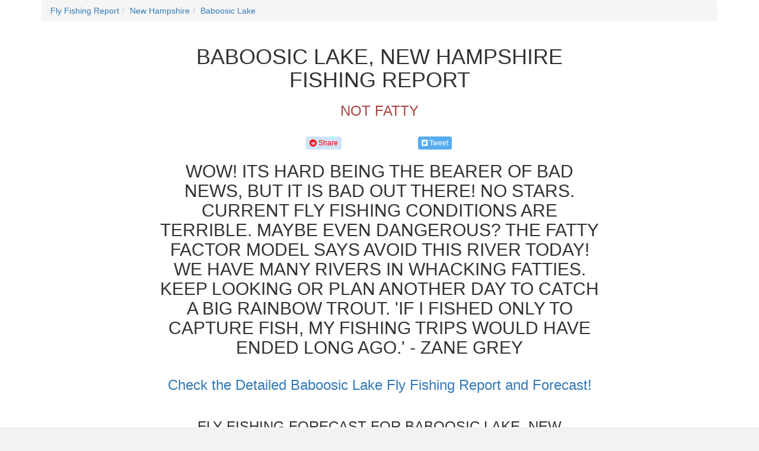

--- FILE ---
content_type: text/html; charset=utf-8
request_url: https://www.whackingfatties.com/fly-fishing-report/new-hampshire/baboosic-lake
body_size: 45179
content:

<!DOCTYPE html>
<meta name="viewport" content="width=device-width, initial-scale=1.0"/>
<html xmlns="http://www.w3.org/1999/xhtml">
<head>
    <title>Baboosic Lake, New Hampshire Fishing Report</title>
    <link href="/css/main.css" rel="stylesheet"/>
    <script src="https://apis.google.com/js/platform.js" async defer></script>
    <link rel="stylesheet" href="https://maxcdn.bootstrapcdn.com/bootstrap/3.3.7/css/bootstrap.min.css">
    <link rel="stylesheet" href="https://maxcdn.bootstrapcdn.com/bootstrap/3.3.7/css/bootstrap-theme.min.css">
    <script src="https://use.fontawesome.com/05c3fd8874.js"></script>
    <!--AMP-->
    <link id="amplink" rel="amphtml" href="https://www.whackingfatties.com/amp/fly-fishing-report/new-hampshire/baboosic-lake"></link>
    <meta charset="utf-8">
    <meta name="viewport" content="width=device-width, initial-scale = 1.0, maximum-scale=1.0, user-scalable=no"/>
    <meta name="apple-mobile-web-app-capable" content="yes"/>

    <meta name="robots" content="index,follow"/>
    <meta http-equiv="content-language" content="en-us"/>
    <!-- Custom styling -->
    <style>
    @media all and (max-width: 640px)
    {
        img {
            width: 100%;
            height: auto;
        }
    }
    </style>

    <meta name='Description' content='Baboosic Lake, New Hampshire fishing report, rainbow trout fly fishing forecast, fishing season updates, fly shop and fishing guides, and fly-fishing weather.'>
                                    <link rel='canonical' href='https://www.whackingfatties.com/fly-fishing-report/new-hampshire/baboosic-lake' />
                                    <meta name='twitter:card' content='summary' />
                                    <meta name='twitter:title' content='Baboosic Lake Fishing Report' />
                                    <meta name='twitter:description' content='Wow!  Its hard being the bearer of bad news, but it is bad out there!  No stars.  Current fly fishing conditions are terrible.  Maybe even dangerous?  The Fatty Factor model says avoid this river today!  We have many rivers in Whacking Fatties.  Keep looking or plan another day to catch a big rainbow trout.  'If I fished only to capture fish, my fishing trips would have ended long ago.' - Zane Grey Fly Fishing Report and Forecast for Baboosic Lake, New Hampshire. Consult fly-fishing reports and forecasts at Whacking Fatties for the latest weather reports and fly-fishing conditions; choose fishing reports and maps for stream locations worldwide. Keep up to date on the fishing reports for all the major rivers in and around New Hampshire' />
                                    <meta name='twitter:url' content='https://www.whackingfatties.com/fly-fishing-report/new-hampshire/baboosic-lake' />
                                    <meta name='twitter:image' content='https://whackingfattiesfish.s3-us-west-2.amazonaws.com/maps/fishing-report-map-Baboosic-Lake-New-Hampshire.jpg' />
                                    <meta property='og:title' content='Baboosic Lake Fishing Report' />
                                    <meta property='og:url' content='https://www.whackingfatties.com/fly-fishing-report/new-hampshire/baboosic-lake' />
                                    <meta property='og:type' content='article' /> 
                                    <meta property='og:description' content='Wow!  Its hard being the bearer of bad news, but it is bad out there!  No stars.  Current fly fishing conditions are terrible.  Maybe even dangerous?  The Fatty Factor model says avoid this river today!  We have many rivers in Whacking Fatties.  Keep looking or plan another day to catch a big rainbow trout.  'If I fished only to capture fish, my fishing trips would have ended long ago.' - Zane Grey Fly Fishing Report and Forecast for Baboosic Lake, New Hampshire. Consult fly-fishing reports and forecasts at Whacking Fatties for the latest weather reports and fly-fishing conditions; choose fishing reports and maps for stream locations worldwide. Keep up to date on the fishing reports for all the major rivers in and around New Hampshire' />
                                    <meta property='og:image' content='https://whackingfattiesfish.s3-us-west-2.amazonaws.com/maps/fishing-report-map-Baboosic-Lake-New-Hampshire.jpg' />
                                    <meta property='og:published_time' content='2026-01-21T00:00:00.0000000Z' />
                                    <meta property='og:author' content='Whacking Fatties' />
                                    <meta property='og:site_name' content='Whacking Fatties' />

    <script type='application/ld+json' >{
  "@context": "http://schema.org/",
  "@type": "RiverBodyOfWater",
  "name": "Baboosic Lake",
  "geo": {
    "@type": "GeoCoordinates",
    "latitude": "42.8851593332",
    "longitude": "-71.5781234876"
  },
  "aggregateRating": {
    "@type": "AggregateRating",
    "ratingValue": "0",
    "reviewCount": "1",
    "bestRating": "5",
    "worstRating": "0",
    "author": "WhackingFatties"
  },
  "description": "",
  "image": {
    "@type": "ImageObject",
    "url": "https://whackingfattiesfish.s3-us-west-2.amazonaws.com/maps/fishing-report-map-Baboosic-Lake-New-Hampshire.jpg",
    "height": 70,
    "width": 70
  }
}</script>
    <script type='application/ld+json' >{
  "@context": "http://schema.org/",
  "@type": "BreadcrumbList",
  "itemListElement": [
    {
      "@type": "ListItem",
      "position": 1,
      "item": {
        "@id": "https://www.whackingfatties.com/fly-fishing-report",
        "name": "Fly Fishing Report"
      }
    },
    {
      "@type": "ListItem",
      "position": 2,
      "item": {
        "@id": "https://www.whackingfatties.com/fly-fishing-report/new-hampshire",
        "name": "Fly Fishing Report and Forecast for New Hampshire"
      }
    },
    {
      "@type": "ListItem",
      "position": 3,
      "item": {
        "@id": "https://www.whackingfatties.com/fly-fishing-report/new-hampshire/baboosic-lake",
        "name": "Fly Fishing Report and Forecast for Baboosic Lake, New Hampshire"
      }
    }
  ]
}</script>
    <script type='application/ld+json' >{
  "@context": "http://schema.org/",
  "@type": "NewsArticle",
  "headline": "Fly Fishing Report and Forecast for Baboosic Lake, New Hampshire",
  "description": "Fly Fishing Report and Forecast for Baboosic Lake, New Hampshire. Consult fly-fishing reports and forecasts at Whacking Fatties for the latest weather reports and fly-fishing conditions; choose fishing reports and maps for stream locations worldwide. Keep up to date on the fishing reports for all the major rivers in and around New Hampshire",
  "url": "https://www.whackingfatties.com/fly-fishing-report/new-hampshire/baboosic-lake",
  "mainEntityOfPage": {
    "@type": "WebPage",
    "@id": "https://www.whackingfatties.com/fly-fishing-report/new-hampshire/baboosic-lake"
  },
  "thumbnailUrl": "https://whackingfattiesfish.s3-us-west-2.amazonaws.com/maps/fishing-report-map-Baboosic-Lake-New-Hampshire.jpg",
  "image": {
    "@type": "ImageObject",
    "url": "https://whackingfattiesfish.s3-us-west-2.amazonaws.com/maps/fishing-report-map-Baboosic-Lake-New-Hampshire.jpg",
    "height": 500,
    "width": 500
  },
  "dateCreated": "2026-01-21T00:00:00+00:00",
  "dateModified": "2026-01-21T00:00:00+00:00",
  "datePublished": "2026-01-21T00:00:00+00:00",
  "publisher": {
    "@type": "Organization",
    "name": "Whacking Fatties",
    "logo": {
      "@type": "ImageObject",
      "url": "https://whackingfattiesfish.s3-us-west-2.amazonaws.com/js-client-images/logos/WFcolorLogo.png",
      "height": 0,
      "width": 0
    }
  },
  "author": [
    "WhackingFatties"
  ],
  "keywords": [
    "Type:story"
  ]
}</script>
    <script type="application/ld+json">
        { "@context" : "http://schema.org",
        "@type" : "Organization",
        "name" : "Whacking Fatties",
        "url" : "https://www.whackingfatties.com",
        "sameAs" : [ "https://www.facebook.com/whackingfatties" ]
        }
    </script>

    <script async src="//pagead2.googlesyndication.com/pagead/js/adsbygoogle.js"></script>
    <script>
        (adsbygoogle = window.adsbygoogle || []).push({
            google_ad_client: "ca-pub-4531521985487242",
            enable_page_level_ads: true
        });
    </script>

    <script>
      (function(i,s,o,g,r,a,m){i['GoogleAnalyticsObject']=r;i[r]=i[r]||function(){
      (i[r].q=i[r].q||[]).push(arguments)},i[r].l=1*new Date();a=s.createElement(o),
      m=s.getElementsByTagName(o)[0];a.async=1;a.src=g;m.parentNode.insertBefore(a,m)
      })(window,document,'script','//www.google-analytics.com/analytics.js','ga');
      ga('create', 'UA-73230370-1', 'auto');
      ga('send', 'pageview');
    </script>

    <!-- Start Alexa Certify Javascript -->
    <script type="text/javascript">
        _atrk_opts = { atrk_acct: "G8s1q1CJLq20jn", domain: "whackingfatties.com", dynamic: true };
        (function () { var as = document.createElement('script'); as.type = 'text/javascript'; as.async = true; as.src = "https://d31qbv1cthcecs.cloudfront.net/atrk.js"; var s = document.getElementsByTagName('script')[0]; s.parentNode.insertBefore(as, s); })();
    </script>
    <noscript>
        <img src="https://d5nxst8fruw4z.cloudfront.net/atrk.gif?account=G8s1q1CJLq20jn" style="display:none" height="1" width="1" alt="Whacking Fatties Fly Fishing Reports and Forecasts"/>
    </noscript>
    <!-- End Alexa Certify Javascript -->

</head>
<body>
<form method="post" action="./baboosic-lake" id="form1">
<div class="aspNetHidden">
<input type="hidden" name="__VIEWSTATE" id="__VIEWSTATE" value="Xx4PLaCc6kYvSoCuIAvI58rXul8Mr3FDgSKpDKDB0nvEuYon6QD6f7PF8i1k0Lfn2YUrTmx6Dex9lD3Co57pFN0LfmOmG+vJE5u+bpD0zFvFtDram+oYld+ErO7wnsrw9MknwWUBIZSsmZLqk/FT5ADNRgFuGx+eEuTvRXLkVWSfuPG9BLCVvNNfYOL8BeoWPW5NA2aDzZWQHxWnbaPpOkJk11GfM/rY/ShDAUImAl65VttoNyVd/GgAxpWcFfVNhG6+SWveTaWWZF60APOEKppyqVbCuwudBADqyvzQHp1InSO/zla+55MLjixpmo/8b3eUxZ95HfCsSD2knLJcfBKI5//GJ8wtYpkz7RKiPjyirtf6/lF4h5SZ+fr4BFR57qrvV+TK9rD3iiZfJ5fJfLZbmSfhBJNQ4UCmNN4eQrBFjygZfsVfTikAWyTjafX/tIETjyLCKZ8TNh8mVIP3hNo90AD+IxCXQ31r+YaeryJND9STSW8rT+fGdtm74EB/5Bh9Jdd3mCdeIysPPOtTDtfNaQalgyx4HYfzQeBXBEQ2WnIbgfVLOwKkwYqUGYG2ZVG7MyfoB8s9LIx5Njmcsapy9wvVLoaUILIfLVD+DoY3t6F/dkoeMQgeFpWCp33yrnn819j7YgDAkw7rS9sesha+ZZymCYndMrUuj6AsqsvAlYzRyt0byHxtCRpgSnD+zLHiTBtmJsbGzqj18mubEhyVYkX620wvi8XrXLRqWRfIF6wti0N5YiCaPEr+InVhiqvgIqAvoMKlKGPRAnASRx+KsHXXyGmlQwWDLl2z9NNy4QS9serI/2uOJi8Y9cjgXdOYax1SoF9g7NAAbvBhnBNlRP63ZA3md5J2eZ6a0qd4L6PnYPrxlwtRiSf4GgJZoyWupjwmGG09YfLyxoNMQOJaUCEKiokAVywwifmmvGx00zPQcmLGTNjifMcBON5rM+ycqFjDqrj4b4Q/vvPpIbbvhOwZYVAM0dBB0fPQb1AOSoH4I7tgPtSPGioMcvWKxMxOvmS49MmVtQvhrkreikO4zBCASRqMmAih9JnUNif/ng2RKOo/XtH3RfVeeV+7uYnK2qkdzaCW2eQjP2e8sb2lb93JyOF558SqWuyI4IL41ixL9KwCtDfyxdhXtv36NmkCaZQipnZSDUfwqEvROyYSSD7q3zltrFchDULy6kH7/VaEPkfoU/0dXw+19+qUPZMFykOm/s6PGZqYmm5Xblx5IRH5+K29laIiSRxv8zR0h8PsnxtjyQRWIU9GgjfgH6s+jJauLysXzBlUB4STKa7XvE2LQEsSB69JnN+lsyjQmpXeNHx5gAvcaZ4fCWvlALkrqM+ydIXql0qQFnAEmhTone6hsQlaDo8+29HFiSbqNh2yN4dN/ggVVRcbY5Cd5CEURH/5k9VvhuSNXvR7OmN3+jO3ylFKvg2j8b0rH8o2LlTir3UkZdSvMLncZwO6y/iktQVgeZGqI5tMFuP0+Lcu1aMBqFp+iC2ExYOIdK+S8Sxzugj9wU1Cd+XVyfgHkBCC8rh0an/xWvyuyA/pYNRrxNP9lckxSQle/a2VkiV2BSMOLAPDP3Z0wDsgMWKoORNnW7euts6txRviZskulc+o6f2FfUkZgGL/4LmdMdyb1rj6cc1MBvu0BTfJRBP0X3RlLQXBCrF4sgl7j6g6mbVGsvDwgGDj7ZZIE3RB9rnLnP2vCMI/rl07QOcOsBzkuAfCH0+XMrzYgFBb/nHzS3Y8DOlbv+qW0ydCLpBcJ+Lg5kW9zofVlX46hE/Cc5deIXjgaO1/Bm3CznyRW6RRTKLx43Afy4PtUixNTyQQZACOBXcUGwjvrwoLzDGMuQW5eLB9NaOOlG5EusVvOEyVCODROwTSTUV+o/LcLOBhKgPLR0w9fsBWKI4JCM4tIqYongnujLcXRiVgSYbEBcD+qka2KP09d2VxxsEVkp7svongA2hn7HhtA2/qjpe0KfPI+BNkju8zHOWnxtGbBrwLzEFQOZl+KGB2WFyiPDWGW6zJrRPGZ8jidDvIegML5ylSU4av0kngXbhfCOF9TPe73ZvW0osRtLMW/D3ft/eRkFYxmZ+feQtad0/zUKtJSfbsOCAf3y7q7MjST7K5OEND9Exb/Pn+Qg30snz/jss1KWmYywUziyC9kCBIXnlbiv57ytURvgVg7N9F8Oc0K1EZutNVJS90U8kBS/vubnxz0mab+qKsl9H2DVdyeZrokSM4dz2tMqSjFZeU2PsQTxowUt+sa1FNIOLA2ypKMzj+87mhEwTzMMvTQStfMtO9lmb3RePspnPUlq04ueuNDv+WlUTE2novBAPjO37umuWn7wH5gROOPUAXQ44SjoHhJAQSyZPp3sQBoFg/QO8vcKuIVtveb+e7nWCE30J1sWgrJtqNo/pruhbMqy9wk1mYoKG6ZaQ0bX2oGfPw3MSqJgBFTt1M4b1Rn+V6qO5zFfZXjOaKhgF0aUdxQbBEDA/ZO6hZP8e17tTj2yEXxvXE3SLxF4jBEMjvR0lPkr7ymRPFPuJbqYDxuFDV6QtvbhWwsoZmrWelzDezVT9GezMA3qkakwR3M2Dffjiw5lSpGiKQ9/Budp915o378/hlHOV7kRsCDvZyg1KhXDDMSx3yghZ6pdo7C0KEyKUQVkTn4SMzAyk5cOe4reBkFVhaNlN5UAFhRLo0ZSxDOQ51Nj4meaxtwHP/v6Yu7vAWuvzQBihzeWLRkqkulbwDXVSovgNsk/VYAhvYnHwvWCQakJwSsPK2eyBV8oXZsyPy+l7xD5gA/byZxpgeiFAGjMLma2Lj83rGNgkmgGhCe8cI/RhkDJHX/pzyW7E/8E0+91OTCylIROoDpbXCTUYuICIVrqI+EdXuPO1m35Uc5GXUUHesIaAQPjWQLABuSSshi9USDfglIR0cWA/E/z56twgmGWRTAA51W9rIWgKf9AwOQnztHsuhHsKhCAEm6ptJlMRazNYA4OQPjXEqTer78aZfMUXdlw59USs++oK+rQr9K6xUj6F9U87WeWOwlyQF5EK0GoDy1lcll2i5Ofl0Xs9cjqEEI1haACncoSFZhY60QTEhkszHi9Rk9R7hu3xdnZmne/bOHYjcCZOb8j5QEFeHCuhQikXW3NYuGcRM0KmtIbUHPecurDrz220NvmujD6WpHRRVZDBBVJa7WYAi3J8BbS7Okxx6CMpUCkuAW/AUhewFXULbURLwG1BXjIhQt0+sn2t06+gGTe2uTdoAkdUl3othv4cYehEgSvEdfl7uoXHR+Wq5pHVy6CjHqWNDK5Dg+QL6XDVoWnMGmCV6hkiOCIYZapiIug3GI6DOuH3tVKFP630QRUuPxf7DJHdimU46R6tjR0Ju1cYXp/xsX2TQAT+FKPc0vqnEcpa9JimXQLW1GDbuOt42rNlUdnfqGUmFewQ8rbYnc7h7Ur/iPrHGMSwur7dGeSMp2PwuVWFf3cTI48aj6sa+VwFdDJgaFAM2M8ifCPzCSv+bAnwaBFatU0d1mhIdHw9nwVK3TJcJu8NllAfMxGkuEZ9rZ1BKSj/WsxlWktta/74fRoHOS+s1WDcRWaCVjpgbdnSAhp+r4aTiGLU2TK0I63GDqVDwX0uDYcbu3zM2Zfsu/3A47bbvamAak4YKOJ0nQJFDD8qL4xRUQPyaYKyKBp0p+9o1pHhsQnDHky0+mbF+1u5bvPNFBFvMk6+BjlQg1vZbPZWoPFFEGxe/OExI8H3s3EUV17bezP3lhaLGF6s19UHd34WUjKFuO1/wBChhNpxYjFQV8H5nxV0OrNQIdHrRaUnM2NN7PyNHRhZrP8HF2aWIuzLLY6g7tu31odJC85m1FUJt7s3kLFMCx0AFuR3aB8UCr5cK0tPXXszcYc//45WDqtiBA70FEPn6Rw4ry0JCYp6TaxUGfEs+IGBp4UxO4Zll5cxYMv7AgEDvPC37o/ZxHc3cwyJjn8wDqGGkG6qq8XKKetA/QOeq+gLUiKZTkVkMhLqhMeIgT7nh5rSVQqcmDQrMjcAvH0P7pY+XRhIBiPLT2ryy7xKf2ddxbhoqLMsA+//BBUso4Z57hfk/Y2Dzv0JLVTbLfO87MQnYlQu4znCff1Xx7McbwLsWR5E+9njjvoqWImZ2vtgpY8w67SFHi2xj+vCvIwCpeXe2+tHVtckeK3Njv1cNzaMOYSnkPE61SWO/flYg3OyEh2dIgcJ1CTfrEgo7u1WOylplVNe/YDbQ0VWB20pCIM9pbMMiFSGtv+YE2P0A2x0ykOlXPm+70MaxJABOdzoKsPGcwoVwNT0DWE/q65VxRVsLFBtMvs18LzF4DP6vpoi/fX0LoGQLX7BsQKUHz4sAYKy7mht4SS+ou4NsF82kSj8wCXCn88efP75ldIrzW5r/7zEnhkjJ9HgA4TVvlcdp5HAZaAFxjXXGANuPp/dpdyLrXUefHh59Z8rqH1pDGgLG0A8MkMFPNScmIYImOh7Xx4Iqmt4K7+uY7lKMUKyDAZJAksXmvD73H1OpYpoAEjk1jzCsuO5zt4nX/dLvXIcKuMQM8iaE4Z00qXlj01kmkr4bh21u9228NCwOoATvQZM0uGE++Uo0EZVk+oRNsn/mfQkRB+TW43WRxTOzAMTYuf7n38JAx3qZpKf+1SDuiInNYEXramuJ+Q420rR8A4G1/eOhIsOGwbOkunauKPMs0aJoeMDwnqcMnbG6alTJfcFFwA5z9HhlUY8j9ebjNxdJsppI5ZSyKBJXfnipl/A9Z7/0touDqFKwRdiy89QXxsIYX46mMhy0rHf2FkA4w8Im3S0WeA4YXUjGomMcRwMnr2lagb17e+UqJRqhP0p1IJHmpOs1Q/[base64]/bevORAr77IHu739BoqvVIOf17ejmqK5BB9o0qjQmrtR/iKMVwO+maxmw5MKWJkBrsyYv/ekMfM3Du+8pO5V3iMUX4IFlzeYPYoJ4VOjvk4lxprMk3kAYsBl4ZDY3tVOiyj9JMy3g3t963YeUV9BNMi2tN1XMFeF07nzn+DBO0fE3SiEki8r7iMaPyIiq5d9/tpugtSQbDrJeK5wDdf8OCx6U8KPkC9mcldVBrjhIwdHVPGqNtRDo8UViqpL42t72wI8Z9JpWIKia0k4yUqtyU4WCZG6zjuYPsK4Rl1dRLDCV5V5XkJlMpMRvPo9UOLTFByyvKxStwW6mRt0vctMm5pPHlEhed4CTN0bKiB7KJosCJ5QjzqXYy4DMvqQ8QTQ3yhx8/[base64]/5z4obJu7LnfQjwhX0HBCyXuqTZlJ8JzAJWSQ0UxBl58e7LXUwAWybhSrg335MwTzMGR/O7jXdKrvjrtOa+va4xIm7RBPiKHRvnmi9mfdS1MT1cmudKxLL2vAfLARbHPxLqTmDoyvXGm4pcGrZG9oWg9ZvPy4H+yAoq+O9J0NfuNIYu2RUpRdCc02OTsxMebts5V1Sver2ZdtRLSSK9o0euqS+r/F29BlcvfOkUoPxuWmBtWVYFsFScumcn9qh4sITupVaAtZOt+9VJGQG6Ggc1srrGUTNaBvCNfuyFts6xY0wSKEVURS1PpkQ0n8F++l3k3WFGG6cLho5ef9sBd+/dkcF35cKmwuIrZsRDFGK9PSlbHzRnJm82mvAeLra3yf3tHrHsfb5n3urCaHR0lZTzGJeNU4bOhJo42voMzZVM/8cGvXvv/YQvI4C+yfLpLslEZ0hg4WnJbwLxILaXXLxC5C0dFzaDZVRkDBsT4BqrzfzMP++9OQroRxDYBETMl4Fh2yoNpqbVgMR/CCBnG2wa7JU8gd1GAYExGVBsqyyyeFIDK5wlYxlylmeZANMwZDtHmuZs6eXO/D8qTeS7vj/xP3lKLJMvbpKUcRgHzPktmeOHM8hct1EZ6cCuG6S7WyjuuCwxxi8YanruzsRnN2PJ9XX0xnDVPYBN2O6hxyn1k4tnHzM8huJJG80TnLwxLiVlbi03uCzA6b3E2o/HZH3ce2TL1qol++TRqFEbIoI7c2XjRIMmh7znJBoeq2ESuVSPhsfX3iBDpGtKHyG8rJmsd0Z/Uwb933UiN/1a4XdnR68RQ2x2VJtf43crRNB/RU08Ty/FewfsW4MRgiZSeQ9EBBNLZCxJdCnDgsdCY+KTXdgiDX3FlsSWCmTX0LKIGK7QpSrcHzYE0O+Y/THJyAUqBX6Lo1X/QPanyXmyYRgjLk33LaJqCNAZ4aU/2H6hCtYjelDxZmAttKkUpz7vEfZi74yOjHZhY38ZaNsrrx7eg2ri02ZNM1mBdEFJitB4vrqekwlFMbxQYSJrtdIvbgROz+CwuFJxRVpHYWTMS0arvlgAgA+M2dJvLLaVraPviYe/69O0JYJV+Al6OxZoQP8A/WKnw/TkMzFmi8gjFYNbDankN5dm7L8/kML3od1G5eXSs8jB2sOwXznDVi/ZKwW3HMzJ6v0g+WGl+H1qD26yALeO5rCBMnfqPX9kvhMlc/wsiPprOceJMreSnp3fDjf+6Xz/KGPL2BVZRvowaNCkPeN8nOMWpsjSCPob8HYQgFeTbXwYHX5qrilAq9rVhrm8A+4iqaE8OaXODf7FnHPGwaepCWh1IJGggTKLKjqQmCaDFafkZK3AgvaYgrSZEF/DRrMcOK7/TBJArBklwjRKlkIYHC2WXnAvG1H9fofwmsrFQVl/TAIc8GGUcyKmhoulPjkP/PDQmgwXfUMYjSJxthul6MZEb4xCaaXuRx5nDsVK06dLHr4v3jVM0wRwDErLI0sOmylrR8cc1E3NsUdE2Vzz69d8rz2saMcNqO5dMLG8oK0nlPOgtPkWMu/44Wfkt0n9eb73EGGF8wuUtPgopPu11oARMUNE4sNt7V80+2qtHdTQHpb7ABNkzz2givpHR6OzGcYyzCRxWX7TqkpHEmUOR/PFpr/i0+c3pRCZ31IdH3vla+hCy2qX1wgR16W6WrCXabQ8wPDtmD0C/MiRzAoV++35c6EruI0q0eXquY6vbpB++ib+iJ2kuZKJYvL8LBztd+gvpIfm0u+i+Egv/OeFCK0jLQXedX+VcrUNqVWnKwKY76JigKw8M7YFryzimJn6jcQuMlgk6XrEYKUm5gqH5P/f5EcphOHzh69JBhyxTPesidWTNNM8TkX9vZ96guti71fKBzRItKQ9Q6NX8fczd2RSLKToSTDW/Y6i0OjEHSTH1MQcmo2vddm/JPgxwctGGQ/H1T0DBsq92XGrbqeuvuH5o/mJ4RZpIKl3DAgjRQJZP6MDdOgRRxGcAqWuIqRk2gVOSzx6eSNVf1WjTT6LZZz/NLcfzLvKRVAoowFj3En63JfalwrWtVohBGfeRxfniT0g9Gy6fXXBxrJJztijzTiR8j1oODW4thjKOKy+XCbem1tRE20mIufCyuGtz7YDZtki/R6sVhvops0+2ZiDA5+mxPhBBWHJJBOBYkifZcDp8rhxJQw09Lb+n/EAQBxoLqnQqyMhtcfwwKgHpbIUwoNAVgIj7TEFkhlhlpQk4SKqRZ3KLhurhYfvkb/XNd4OP8UoGGpbp6cuMvQyjDn8v+hD20rz92e5d6dL5xQLgghoNu9u2BMVVNff5j4MfNsqQ2vua/i9rq/cApnjWKt/pDLz+5MKL7Y8NcyzaCnQya+ijAtPnwgf9OgC2wXplYcMjOZUGYcXf+XCq6waKd2JuZtYtsLdxtk+NrsI9dggUEjO34Ymq+t849nPB/lTDfegSWuJAYzYqHRPBtfxobn/I6J2STz8SmhbYo7BlHh6mGu4PcPWF8VenV4bw4ErHRKN76STtqmWJFcUQyzSXHZLOpGnUnMw132+yG4IcdfY+m/YQA4X18N8ljcMKPHpwebN4nXSYNL0urvShCjzq4JkftDvhG9GDKS8g7s7dDILhVR93/hfReE0AuBEsd4CrP1XKNTu8KVnvdG4JC+loswW01mCEhwBIpE80+3jHV2M82m/oajscWIDwqLXC8TPip3QelFYWkrCjrp5yzQfkZEBpjMvhMuJWhyLIzKqC2VO5g7a+Hud6oQQ0bVpTKGXCQAfCY0NdfYNzwVPqcWRme4bp3/evzSqK1PiRiLnrSvuhbN3ArjPd+10l3/T0lOy+MMwVcqs7TcUJy96hYty/62Izyyz7E4mmzEMxNGmXsrVc8LDMkCmydkqV9MhmpzVLvFhmRGI0f2g+CWQcEqQh2ElUBHM1ocJazovOs30AT9D3gNvZhY/poPTM6406pfOVDALj9TluGxw/vE2X5dDzssdPxvR5WuDGRW65hwmo1E86fYL76KLqqnPxfoDwY+Vh1zO7ldQ2TTR6k21hV+kIqLFAF2LkCfFYTkOutkvp9jRHf09mIOcdiXtVT/XdvDnGDne4qjWI4deJ6Q1c0oDKamfl7A+ii9Hu3nf4AFiJepsaYmUSbyU6zBDcqb3+2gZ5Zc/TxWQFto7E6UXp9NiyxGzKCE3E2OkmuNZbxi7bFmBjTGJFUjAQ+UUjXjcFthu2HQ1wU2RB050Gfvvbffk29V/NJ6BtFLVtFJwQDhZOKL7pDoxap3xH4XcK+hTRZf8xL0d7QPMa14e8hWD8+erHZANKY9n5mVccObFZOM7D+3pKQYnLWTjIfSslykK4ePgkfxEbQ2820PtNfQjk3mXSTmeCjtQfVxdXN3BaqhMkAs0ZjrxiHselhUKIkrNXzG1vCGs+6WjC8/FkKd5nhLh/YB4cenbnxjzWliYHRqLebR3v7zs5cGDl+G535jmKvun7L4DWXTm0dK5Dkl43/7Wj1G8A8pKVS+YQ6JIxw09WbNMv1ZhneSkeJQE2hh3fe2CE54vcNZwZ6qmDLvNzxsD6meikBdgImwE/bl51wk8Z1fl3IvtyQWg/1g7kNCFWpS91cC013p+BAnu6vGsAosT55y2bcziQnESoBYwWibd7KTTf+Q5GGbuRW5Zpfhf+rGW74rShN8t5BVjN/QUEvbsUUp6skKdW7mey7OKDWVHHqziYnu647qTKSK3tifBGdBpV7vy7obL/y6F8mq6nxEnphl0C6eareWogTuntELHApJ40c/oruFNVzvDul5zXxg0ihaaZSDjpN2eGTOgOTe0tdipa7LixSUXctsgBYzBqhSEuotUnhwIY9a6krgtsEI4XgbzK2q6ZyYH98iIsA+4EU4NoTo0PQJexn6QmFqsZHBzFqyreQccqJR3C4T9twaE0jOqE8uSR0f9YsqdgK/hadVYQNYPpZmwLfzuSpxsJAyfS5THpJRCdQpYxuKh/MrohrvjRDrZWRzgzOJODt/ZUwre6G/N+KdwH+lVNmqqZIWFPya94cN1aMtvu340S6t48rWaH0EM7Iga+0Qay6Re213wZ1qeMEQ5DjJSuF5/5zRehh+9Gq1RfLsEfnG+MP4LuAQNGwdHH0xvARQc2fPFBAkuEg9cFQGE0VLgYqR+IqS+RRHhqcIwmTBgND1bdq+JBTczhyEES3u+Fr/C0X6J/v9Qg/+2Uv5IERwikxjzpUL0PjPBmG4enmq3EGf35/[base64]/FrJs8NEp3eadGWy6X22gPJzjNqGvbj34nFSu/BJSUIKFOX4a3qE2raP0FDaLKAjxW6kG8w61uV23/0utRfDC/fgGO22zXdFS+01eVRkUZ66tBfanVXqZKPi9hlkuiNpO/xF/+lozB4EaOTR3DJgeKPzxhImg/hj9mXg/nt3Whbpiba8g5xelnu+QwRv5CHAD5U149CDdwTnawbkgVHMtRAkKbXdhnmBlG76rCj8nxh5D/yBF+wcUCDhc2Jycp8Hjan+E82iZnxoiICw5+mnobY4Pi3/ogYqmXTWDl+SPzhu7hBDDhitFJGT/Ceae8FgoVQdPmNaE/goCn6kyF+8RIGx7ZD5MZvkD4rJYdeCZo/hogviVDWXat+cPlb6ye/7L5D3oP5f7W8HWy5804lsovMhS/gLrhw5IIaeixdrc7iA1qQasKzRmzpJozRgd8YYKZ5jRbfMtEqgIJa0GBr/wdLNXCdg4G0dgAf9HP9YV73O67Q3jqQFsexy2U/dtTj99yK5KC2I2N6qtdP9z1IDxTBEmACEB+1VqKMVBzdcwzxvEhUeLeyM6WGiwwQyBC2arbZLySVixetKJ58zH6sGqj6Ty1zaJndcoFm4Mng5/ST+/dNa7BRiPWfkmdrsZO3swfP5BvkR4GNeUsr3sDg8PWgtIcJ0GldxGey9CxeKWPk0Y6/[base64]/mXUIkiKUc7dAqbrpmvLV6NCKqmJHFDTPJ8zpmP7HuMT/QOlY1ECs0RKD96O9XW0x1NxJhR4Ui0bzK36SzgqAtN0iHVWyu6w9uWjWbw9OJH9M462VJz1XEiRImUbC/kyZaHS+bM5BicV9Wr0WbFxvIEXOdFvBUqRwoRPjy4L//PC4sxlQoNCrTgOkPgaEANkPo/fGqRPK2yS5QEP4Rss4RKTJMo9zEuF1BvlNFmP1MMKFzw6MPuVTo3jeo+/joeiX9uBwmz3YjzJGNZJpX51l/IbPmelrfdxqcPGDG9ElSj6KGMY+yV3hwXlc1bPSElgQvSvlsaFUFqAnndTy7+IdS0sXoNIrNh7p9OxDErMuIo/u3pSGct7pencb7DAFWvVvUyGsqUAYa4gLARTpdJS0NVw4HPCKu0NHiWo1ekExtj8lLLQ2GD3bMceNumlaOibeM4kiRKTA0a/ToqIsEc2c2sl9csEeAp8fShdVr0XM6HpW3wNZCY6Np9RHvJDqs2hcnk0KFr+LTVu8/u2MhUvGI+Yo6b31U66uEAZRgPlICA/4fv2XHafGA2u2uBm99JZ8nXTc7BMUtSTERq4RcWUGQyycL6TRbCqFugAe9t+fesb6hHKjm32jkNHEtPhnyBUmE/OUYh/+1j1vkMNWGOX1Mqf9oJOKYQPM2BZ1tagq/6smEc1aTuWNSzR+9FjcPyGdsA0ZuloN3dsPHTVwvH4Ao6e8rQkKDJ7aMbUeJL5rUuFYyCQpVXklcrU3JEHBB2NkbW+i5eXF48wnG3HJSMHIj3Q+qwpgJj2cj495auONP5x/VUSHsIr2UxbetrGGgDIFxid2IrdTNQwJOpciZlaltRfgFn9xDOq2r/2W0gNalfdRN3f8BmBtdv4GZkj6127ThrG1EzaufCXb2JqWu8k509XVhhzegjtxGa43TqfXdUE2V+aN3e0roO1DU3nckyYa1a42BrWeortBarJAbJVod/mk/1POnneBDbf5SL2wxsjJYI6qoIEhScidr4nH1OdzaQfY9Y0noX1BxHeSpX8m+v/iVQAw/B+t9ecuV0p+SNcFtBuWt9CHYXy5Xfubjb3VVYbO2mStEU0UPNYjLjC+qFJ/[base64]/yUaXQGwHVPBbRomFBJdOjleiRy/L+PFaB2YpH3yn5FCYgXVXaWx5wwu9kQ2S+iMltOywHRD87OhsK34LI4RWY7hBOvfyc94JItChWXk4TnLfBfYkW/82ixP97s3MO6OVTc05+GkhD1jJgH4/5q0lUQCa7FTuRganMFlkOKMpTkNW/[base64]/27bh5gfgA9vLhZMcp9YrRxT46qc5X+1psJlWOLcUo7ttE/tBZiRsqMaU8uC4gdjcEGNZ7TLpU0FWBjN1llMvP2xtWt73ET3YKgpL6pKGsImv5o8+eK+THV9ilA1FkR+X+8bmW+DxIEzZlzCBkEeau6snwawr/ORXcvr9YRIH8YSPOeCQa3wsaBodZEZyTvHVYa7R88FfNJbyLWw/Unyen5kdDxtbJIJ/rhGoxsUT3RW5wlx6OyMRBD86SlZRkonSrivavDbgBKNonpC4wqcdgjKPRIFoFJuMKa6uw366eGVbfgj5tN6BkZ0AHCVOyPD0dXKfBU5ePuTCGbs/+wxxDTGVh9bOeiY8xnKdrEzlbsOcCmkt3PFTmUNtBZ0m18mZABMWt9wSrigyaqXX2uyc5djHKOlpojTUKN4S0MYhx6p86qGJrwrm7t7bgbtmCeqvgDbfh1rkaj480oFArx6aYC8bRgJn04wYBC/uahXRhvF0pHDCnWPbvjH4et1/LkT3gi6cSF4uP2txCsHbUtlRZ9hNwNStVlOzk3sJBGKIVqy4amETTIfvYDJM9LJ/nyLfiAHoN0h6JLVRcGDwK6jNqm6wraVftYwOjznBdJDVWFUCMMv/jpsPkWVyj3ES0KVovszsHIUSG5iae0ZnKv/IaO4Tn3M5Ebqg5GZmrDN2XE58+X17L35pd6wjrGDzWoT+YCLpA3FypgEKEVNYjJyvCNNtSGpr4jfBBldf51n8a+OjMTRGHZm0qK9j8PaUu4SFDfUxEd5vZr3xv9ruox1J2Us81J44WAmNe9E0Clda1ISvcJEzTL5j60WqYz3CG1b3auAPNSJWi7rik+/fQj6UtpUe4wHShPxOKRdIzkLWGMRfSGHmhZO39kOxHwQYJfREmweJkxrLtewuDBL3C7nwXRAmT8w+YiVPWUUTcYqWxT3bGzTIu4dt6EuT5npOcYE6yjF/By7xiL/yqbS897dl/ahKZ0cRTQCF167sUM485xpTCqoJus8PkUnhkgpzjV97iN1+PBtW3UpCGVjdMjRUXNXpD3GNOe7mrw+d/MC/kPugjdUahwN7VWI0S5HynBMFTE5HMMOlvZLqN1hsx0OwHO6Vy8Z2O1eq0PKbnoa5YfSh0gWhO6h1bj8ghwpNHqbLqY7QLKY9r2T7lfHZfQN8ReU2gMp7AtisfV33bnuk66fJzeLNaX0M3L3ta0Ujl28wAkGMPHw46N6op/fEm0FxCVNNn/LqckKfpyacE6pRB6lybk6YcowTuv0+jkhjUc0iHprGSIkbeyf1Lx6JBSySzVTOqdD771ZxmV15oFv6NXq875JnvNIPstA8bFbD9NBb0JDd31XzbAs7DPRUJZZOXrstYkyXjumPiwpCODj9S6fIrCyEPXf2VTXXnm7fHR0E4E9fESzRyC/w5QPS2jDuk9fABXqZLJgUtAsrfcUg9RvbiwcEZe+I1uu5xvlYVtukcXGuK9K+y08W2a/G8f8WpdrztQaZToudfrlGYTAjC2a5/LNw/o1/HuplqmzpwsEISTEdEJxA6eyM6esIJt5OO9VrXtWv5Z+tm3RnfWKeRLN8AsVLTa3H5tnc9/FWeBA9/K1ojw7hkQWgFeN+DPgRU0P4myjCcze2sT64lL1JNpFAAHJmtJ4hjLRkXKWKivVECMwR7zFZLjlpvOQocU22cRsJ+wgAXDk8g7gn+T4k9+2LyWxkoVmhWvDxztkfXMem9qFjjqnG/jnAJxaXuq+ThNpCEctXzpGDkbOwkqVZXsl63w+L5RRWMR2e2UONf62CiYt866MlCiRd4PflMq0MO10lP5Z+pa1F164O8aHY03WxaLKR5gQME/QumMJ9oH1D9uNqqxzIBYLFup4LG9AqiSU4mgz+VBc4SVj8lj/KlCvnVmuO+PFrB/yqEtMlUbnLIfImIT7q3A0ITPZtwAc3LJbz3L2hxKkoGyLa+8KVrG8gobCsI536DXHFJCKHXhwNi7INq21l8a33D360ElF/cummNhhXhANV7sQfhY7+C7b6XuL7LuhDEHgfcXrVnJ2ftUUEgL+7Ymn6E/afIl4ymJJ6LO3V0uUUhm67W1rGSoAC8LaYWOtVZesStieFEiCzg5gaUx5ASW4AJrCeqc0sY68cJMKvXi1BSWE9T18v/RLgSBT24lumG7pTQbOJeywDeTFcKDzx/erkgfP7tgEAwhQ8visEINzbgziwNAj1Wb+Kc3trDfYXfqXjoGkMXn+ijMyRKge0aub18ZD/VSQA63ZvyTtxE8LK2xkI/+o+Rfm1Lm4h6usv/pLOB02iSZ9I83+Jqd7ViF9ujbJQNHNL/pYr8qxMXXg++pZ/z+euFiwFeG/D/gBf7v4uUw8LW+a+MLSrg==" />
</div>

<div class="aspNetHidden">

	<input type="hidden" name="__VIEWSTATEGENERATOR" id="__VIEWSTATEGENERATOR" value="C8BF3267" />
</div>
<div id="page" class="container-fluid" style="padding-right: 0px;padding-left: 0px;">
    <div class="container">

        <ol id="breadcrumb" class="breadcrumb"><li class="breadcrumb-item"><a href="/fly-fishing-report">Fly Fishing Report</a></li><li class="breadcrumb-item"><a href="/fly-fishing-report/new-hampshire">New Hampshire</a></li><li class="breadcrumb-item"><a href="/fly-fishing-report/new-hampshire/baboosic-lake">Baboosic Lake</a></li></ol>

        <div class="row">
            <div class="col-lg-8 col-lg-offset-2 col-sm-12 text-center">
                <h1 id="h1">Baboosic Lake, New Hampshire Fishing Report</h1>
            </div>
        </div>

        <div class="row">
            <div id="report_info" class="col-lg-8 col-lg-offset-2 col-sm-12 text-center">
                <h4 id="stars" style="display: flex;justify-content: center;align-items: center; font-size: x-large;"><span class='text-danger' title='0'>Not Fatty</span></h4>
                <br/>
                <div id="share" class="share-container"><div class='container-fluid'>
	            <div class='row'>
                    <div class='col-sm-3 center-block'>
		                <div class='fb-share-button' data-href='https://www.whackingfatties.com/fly-fishing-report/new-hampshire/baboosic-lake' data-layout='button_count' data-size='small' data-mobile-iframe='true'>
	                        <a class='fb-xfbml-parse-ignore' target='_blank' href='https://www.facebook.com/sharer/sharer.php?u=https%3a%2f%2fwww.whackingfatties.com%2ffly-fishing-report%2fnew-hampshire%2fbaboosic-lake%2F&amp;src=sdkpreparse'>Share
	                        </a>
                        </div>
                    </div>
                    <div class='col-sm-3 center-block'>
	                    <button type='button' onclick='window.open("https://www.reddit.com/submit?url=https://www.whackingfatties.com/fly-fishing-report/new-hampshire/baboosic-lake", "_blank");' class='btn btn-xs' style='background-color:#cee3f8;color:red'><i class='fa fa-reddit' aria-hidden='true'></i> Share</button>
                    </div>
		            <div class='col-sm-3 center-block'>
			            <button type='button' onclick='window.open("https://twitter.com/home?status=https://www.whackingfatties.com/fly-fishing-report/new-hampshire/baboosic-lake", "_blank");' class='btn btn-xs' style='background-color:#55ACEE;color:white'><i class='fa fa-twitter-square' aria-hidden='true'></i> Tweet</button>
		            </div>
	            </div>
            </div></div>
            </div>
        </div>

        <div class="row">
            <div class="col-lg-8 col-lg-offset-2 col-sm-12 text-center">
                <h2 id="summary">Wow!  Its hard being the bearer of bad news, but it is bad out there!  No stars.  Current fly fishing conditions are terrible.  Maybe even dangerous?  The Fatty Factor model says avoid this river today!  We have many rivers in Whacking Fatties.  Keep looking or plan another day to catch a big rainbow trout.  &#39;If I fished only to capture fish, my fishing trips would have ended long ago.&#39; - Zane Grey</h2>
            </div>
        </div>

        <br/>
        <div class="row">
            <div class="col-lg-8 col-lg-offset-2 col-sm-12 text-center">
                <div id="link" style="font-size: x-large;"><a href='/#stream?id=bbdc60ef65f04f2a9cb39e46443a254d'>Check the Detailed Baboosic Lake Fly Fishing Report and Forecast!</a></div>
            </div>
        </div>

        <br/>
        <div class="row">
            <div class="col-lg-8 col-lg-offset-2 col-sm-12 text-center">
                <h3 id="forecast_header">Fly Fishing Forecast for Baboosic Lake, New Hampshire</h3>
                <ff id="FFLongTermForecast" style="display: flex;justify-content: center;align-items: center;"><table>
                        <tr>
                            <th class='text-center'>Today</th>
			                <th class='text-center'>1/22</th>
			                <th class='text-center'>1/23</th>
			                <th class='text-center'>1/24</th>
			                <th class='text-center'>1/25</th>
			                <th class='text-center hidden-xs'>1/26</th>
			                <th class='text-center hidden-xs'>1/27</th>
		                </tr><tr>
		                    <td><span class='fa-stack fa-2x' style='color:#E50003'><i class='fa fa-star fa-stack-2x'></i><strong class='fa-stack-1x' style='color:white'>0</strong></span></td>
		                    <td><span class='fa-stack fa-2x'><i class='fa fa-star fa-stack-2x' style='color:#FFD700'></i><i class='fa fa-lock fa-stack-1x fa-inverse'></i></span></td>
		                    <td><span class='fa-stack fa-2x'><i class='fa fa-star fa-stack-2x' style='color:#FFD700'></i><i class='fa fa-lock fa-stack-1x fa-inverse'></i></span></td>
		                    <td><span class='fa-stack fa-2x'><i class='fa fa-star fa-stack-2x' style='color:#FFD700'></i><i class='fa fa-lock fa-stack-1x fa-inverse'></i></span></td>
		                    <td><span class='fa-stack fa-2x'><i class='fa fa-star fa-stack-2x' style='color:#FFD700'></i><i class='fa fa-lock fa-stack-1x fa-inverse'></i></span></td>
		                    <td class='hidden-xs'><span class='fa-stack fa-2x'><i class='fa fa-star fa-stack-2x' style='color:#FFD700'></i><i class='fa fa-lock fa-stack-1x fa-inverse'></i></span></td>
		                    <td class='hidden-xs'><span class='fa-stack fa-2x'><i class='fa fa-star fa-stack-2x' style='color:#FFD700'></i><i class='fa fa-lock fa-stack-1x fa-inverse'></i></span></td>
		                    <td></td>
	                    </tr>
                        </table></ff>
            </div>
        </div>

        <div class="row">
            <div class="col-lg-8 col-lg-offset-2 text-center">
                <a href="https://www.whackingfatties.com">
                    <img src="https://whackingfattiesfish.s3-us-west-2.amazonaws.com/js-client-images/logos/WFcolorLogo.png" alt="Whacking Fatties Fishing Reports" style="width:200px;height:200px;border:0;padding:20px">
                </a>
            </div>
            <div class="col-lg-8 col-lg-offset-2 text-center">
                <div id="map"><img src = 'https://whackingfattiesfish.s3-us-west-2.amazonaws.com/maps/fishing-report-map-Baboosic-Lake-New-Hampshire.jpg' alt='Fly fishing map for Baboosic Lake, New Hampshire' onclick="window.document.location='/#stream?id=bbdc60ef65f04f2a9cb39e46443a254d'"></div>
            </div>
        </div>

        <br/>


        <h2>What is Whacking Fatties? Fishing reports and forecasts for ~10,000 streams and lakes and rivers across North America and the United Kingdom.</h2>
        <div class="list-group">
            <a href="#" class="list-group-item">
                <h3 class="list-group-item-heading">What is the goal?</h3>
                <h4 class="list-group-item-text">To better understand fishing patterns, conditions to predict ferocity of fishable events and locations. </h4>
            </a>
            <a href="#" class="list-group-item">
                <h3 class="list-group-item-heading">How do we do it? </h3>
                <h4 class="list-group-item-text">Fishing Reports and Forecasts. Throughout every day, we create 7 day fishing forecasts for ~10,000 streams and lakes.</h4>
            </a>
            <a href="#" class="list-group-item">
                <h3 class="list-group-item-heading">What is the Fatty Factor?</h3>
                <h4 class="list-group-item-text">A 5 star rating calculated per hour over every day per stream. We create a detailed forecast for each stream whereby every hour gets a 5 star Fatty Factor rating. </h4>
            </a>
        </div>

        <div class="list-group">
            <a href="#" class="list-group-item">
                <h3 class="list-group-item-heading">How is the Fatty Factor calculated?</h3>
                <h4 class="list-group-item-text">The Fatty Factor is calculated using a fishing success estimation model containing proprietary big data analytics. We consume data from near and real-time sources, satellites, and sensors; compile/compare, against historic datasets, to create the Fatty Factor. Location, season, and analytics improve the rating over time.</h4>
            </a>
            <a href="#" class="list-group-item">
                <h3 class="list-group-item-heading">How is the Fatty Factor rated?</h3>
                <h4 class="list-group-item-text">5 stars is the best while 0 stars is “Not Fatty”.</h4>
            </a>
            <a href="#" class="list-group-item">
                <h3 class="list-group-item-heading">How to use Whacking Fatties Fishing Reports and Forecasts?</h3>
                <h4 class="list-group-item-text">Consult the detailed stream information section of the fishing reports and forecasts for the latest weather temperatures, wind speeds, cloud cover, gauge flows, and insect hatch patterns. </h4>
            </a>

            <a href="#" class="list-group-item">
                <h3 class="list-group-item-heading">What do trout eat? </h3>
                <h4 class="list-group-item-text">Check out the hatch recommendations for each stream in the detailed stream area. Investigate the hatch recommendations if you are interested in what do trout eat. </h4>
            </a>
            <a href="#" class="list-group-item">
                <h3 class="list-group-item-heading">What kind of fish can I catch?</h3>
                <h4 class="list-group-item-text">You tell us? Rainbow trout, brook trout, lake trout, bass, carp, etc. Currently, fresh water species. Salt water fishing? Fly fishing for carp is awesome. Tell us what you are after? Steelhead, grayling, tarpon, bass, bonefish, taimen, permit, salmon fishing? </h4>
            </a>
            <a href="#" class="list-group-item">
                <h3 class="list-group-item-heading">How do I use the fishing maps?</h3>
                <h4 class="list-group-item-text">We have a vast amount of geographic data for each stream. Click on the points to get more information. Green points represent fishing access such as put-ins and take-outs. Purple points represent bridges or stream crossings whereby often Google StreetView is available. Red points represent USGS Stream Gauges. Where available, we have graphs for Predictive Hydrograph 7 days, Water Temperature, Observed Height (ft.) 7 days, Observed Discharge (cfs) 7 days, and Duration Hydrograph. The Duration Hydrograph is a graphical presentation of recent daily streamflow, plotted over the long-term statistics of streamflow for each day of the year. </h4>
            </a>

        </div>

        <div class="list-group">

            <a href="#" class="list-group-item">
                <h3 class="list-group-item-heading">Can I determine land ownership from the stream map? </h3>
                <h4 class="list-group-item-text">Yes. Landownership data is included in the map. In the map legend, the type of ownership is shown while you hover or tap on the map. You will see public or private land. For public, it will tell you the agency such as Forest Service or State Park. </h4>
            </a>
            <a href="#" class="list-group-item">
                <h3 class="list-group-item-heading">Does Whacking Fatties have private landowner information such as parcel boundaries?</h3>
                <h4 class="list-group-item-text">Currently, we have landowner information for Montana only. If you drill down into the map, you will see parcel boundaries. Simply click on the parcel to see who owns the land and other related information.</h4>
            </a>
            <a href="#" class="list-group-item">
                <h3 class="list-group-item-heading">How do I determine distance from one access to another?</h3>
                <h4 class="list-group-item-text">In the map, the measure tool can be used to trace along a stream to measure between fishing access points. </h4>
            </a>

            </a>
            <a href="#" class="list-group-item">
                <h3 class="list-group-item-heading">Can I determine stream elevation?</h3>
                <h4 class="list-group-item-text">In the fishing map, you can turn on the elevation profile for a stream. You are able to visually see how much elevation is dropped along a stream.</h4>
            </a>

            <a href="#" class="list-group-item">
                <h3 class="list-group-item-heading">What other mapping data is available and useful to anglers?</h3>
                <h4 class="list-group-item-text">We provide three different background maps: dark, light, and satellite. The light is useful for planning routes to fishing access points. The satellite is very useful for all sorts of detailed planning. </h4>
            </a>

            <a href="#" class="list-group-item">
                <h3 class="list-group-item-heading">What gauges are included in the Stream Flow graph?</h3>
                <h4 class="list-group-item-text">For each stream, we have included all gauges for the stream overlaid into one graph. This is great for analyzing flow data of the stream as a whole to help predict best fishing areas. </h4>
            </a>

        </div>

        <div class="list-group">

            <a href="#" class="list-group-item">
                <h3 class="list-group-item-heading">What is the Fatty Store?</h3>
                <h4 class="list-group-item-text">Check out the Fatty Store for great deals on the best fishing gear available in the market. We make available only the highest quality fly fishing gear at deep discounted prices such as fly fishing rods, fly boxes, waders or wading boots, fly fishing reels, flies, and tackle. From time to time, we have promotions on fly fishing vacations, film tours, and fly fishing videos. Look for deals on fly fishing schools.</h4>
            </a>

            <a href="#" class="list-group-item">
                <h3 class="list-group-item-heading">What about fly fishing forums?</h3>
                <h4 class="list-group-item-text">We have a great fishing forum where anglers can post their own reports and pictures. At each detailed stream page, you can upload fish pictures and your own fishing reports. We encourage you to rate the stream. We are working on the capability to upload your own fishing videos.</h4>
            </a>
            <a href="#" class="list-group-item">
                <h3 class="list-group-item-heading">Where do I find a professional recommended fishing guide, lodge, or fishing charter?</h3>
                <h4 class="list-group-item-text">Whacking Fatties Pro Contributors are professionally vetted and approved. Pro Contributors provide the highest quality guided fishing experiences. Look for recommended fishing charters, lodges, fly fishing and tackle shops posted on detailed stream report pages. Fishing near me? Investigate Pro Contributors listed on specific detailed streams near you.</h4>
            </a>

        </div>

        <div class="list-group">

            <a href="#" class="list-group-item">
                <h3 class="list-group-item-heading">What is Fatty Information?</h3>
                <h4 class="list-group-item-text">What is the best fly line? How to tie a fly? Fly lines explained? Fly fishing beginner? Fatty Information is a new section whereby we present practical fly fisherman knowledge such as fly fishing knots, fly patterns, tapered leader formulas, tippet rings, strike indicators, drift boats, nymph fishing, euro nymphing, knots for fly fishing, best fishing sunglasses, etc. Information on our favorite flies such as mop files, clouser, nymph fly, wet flies, muddler minnow, isonychia fly, mole fly, cdc and elk fly, trico fly, caddis fly, and flies for largemouth bass. As well as recommendations for best small stream fly rods. The tug is the drug! </h4>
            </a>
            <a href="#" class="list-group-item">
                <h3 class="list-group-item-heading">What are Fatty Alerts?</h3>
                <h4 class="list-group-item-text">Never miss a great day of fishing! Fatty Alerts are automated email notifications whereby you are sent an email ONLY when your favorite streams have a great forecast. First, you sign up for a Whacking Fatties account; then, choose your favorite streams to get alerts. Fatty Alerts include our long range forecast. Never miss great fishing weather or fishing forecast with Fatty Alerts. They are free! </h4>
            </a>

            <a href="#" class="list-group-item">
                <h3 class="list-group-item-heading">What are we working on next?</h3>
                <h4 class="list-group-item-text">We will be expanding to fresh water lakes for bass, carp, and other great fishing. We will be able to assist with planning the best dates and times for your next fly fishing for stripers adventure. Forecasting for salt-water locations are on the radar. Please contact us with your feedback. Tight lines!</h4>
            </a>
        </div>

        <div class="row">
            <div class="col-lg-8 col-lg-offset-2 col-sm-12 text-center">
                <h3>
                    With the goal of better understanding fly-fishing patterns and predicting location and ferocity of fishable events, Whacking Fatties presents the Fatty Factor: a fly-fishing success estimation model using proprietary big data analytics.
                </h3>
                <h3>
                    Whacking Fatties promotes responsible fishing via catch and release practice and water resources conservation.
                </h3>
            </div>
        </div>

        <h2>Check out more:</h2>
        <div class="list-group">
            <a href="https://www.whackingfatties.com/#fattyList" class="list-group-item">The Fatty List: Top Daily Fishing Reports broken down by nationwide, northeast, south, midwest, and northwest fishing regions </a>
            <a href="https://www.whackingfatties.com/#fattyMap" class="list-group-item">The Fatty Map: Today's Top Fishing Streams on a Map</a>
            <a href="https://www.whackingfatties.com/#topProContributors" class="list-group-item">Top Professional Contributors</a>
            <a href="https://www.whackingfatties.com/#reportFeed" class="list-group-item">Fishing Report Feed - find current fishing reports and updates</a>
            <a href="https://www.whackingfatties.com/#photoFeed" class="list-group-item">Fatty Photo Feed</a>
        </div>
    </div>
</div>

<div id="footer" class="container-fluid">
    <footer class="container-fluid text-center">
        <strong><i class="fa fa-copyright" aria-hidden="true"></i> Whacking Fatties. All Rights Reserved.</strong>
        <div class="clearfix"></div>
        <button type="button" onclick="window.location.replace('https://www.facebook.com/whackingfatties');" class="btn btn-xs" style="background-color:#3B5998;color:white"><i class="fa fa-facebook-square" aria-hidden="true"></i> Facebook</button>
    </footer>
</div>

</form>


<!--FB-->
<div id="fb-root"></div>
<script>(function (d, s, id) {
                var js, fjs = d.getElementsByTagName(s)[0];
                if (d.getElementById(id)) return;
                js = d.createElement(s); js.id = id;
                js.src = "//connect.facebook.net/en_US/sdk.js#xfbml=1&version=v2.10&appId=1000729716737827";
                fjs.parentNode.insertBefore(js, fjs);
        }(document, 'script', 'facebook-jssdk'));
    </script>
<!--FB end-->

</body>
</html>

--- FILE ---
content_type: text/html; charset=utf-8
request_url: https://www.google.com/recaptcha/api2/aframe
body_size: 266
content:
<!DOCTYPE HTML><html><head><meta http-equiv="content-type" content="text/html; charset=UTF-8"></head><body><script nonce="0nhJxf3zVjhFTAftrfpSsg">/** Anti-fraud and anti-abuse applications only. See google.com/recaptcha */ try{var clients={'sodar':'https://pagead2.googlesyndication.com/pagead/sodar?'};window.addEventListener("message",function(a){try{if(a.source===window.parent){var b=JSON.parse(a.data);var c=clients[b['id']];if(c){var d=document.createElement('img');d.src=c+b['params']+'&rc='+(localStorage.getItem("rc::a")?sessionStorage.getItem("rc::b"):"");window.document.body.appendChild(d);sessionStorage.setItem("rc::e",parseInt(sessionStorage.getItem("rc::e")||0)+1);localStorage.setItem("rc::h",'1769028244856');}}}catch(b){}});window.parent.postMessage("_grecaptcha_ready", "*");}catch(b){}</script></body></html>